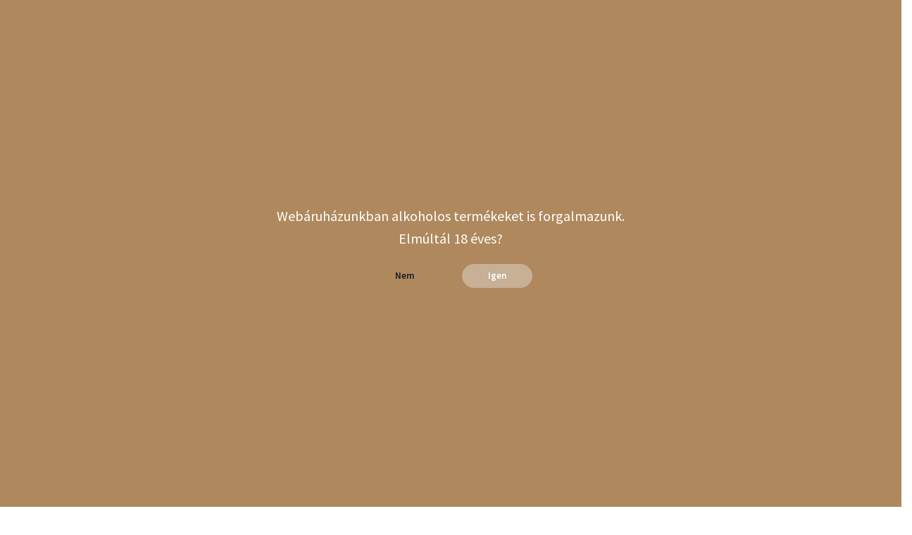

--- FILE ---
content_type: text/html; charset=UTF-8
request_url: https://www.felsopolc.hu/segitseg-35
body_size: 16306
content:
<!DOCTYPE html>
<html lang="hu" dir="ltr">
<head>
    <title>Segítség</title>
    <meta charset="utf-8">
    <meta name="description" content="Segítség - Ajándékkosárba gyűjtött prémium magyar finomságok az ország legszebb vidékeiről, egyedileg készítve. Tökéletes és exkluzív ajándék a családnak, barátoknak minden alkalomra.">
    <meta name="robots" content="index, follow">
    <meta property="og:title" content="Segítség" />
    <meta property="og:type" content="article" />
    <meta property="og:url" content="https://www.felsopolc.hu/segitseg-35" />
    <meta property="og:description" content="Lorem ipsum dolor sit amet, consectetur adipiscing elit. Pellentesque vitae lacus neque. Nullam pretium mollis lectus, vel dictum ante congue in. In at elementum ex. Suspendisse in sem vel leo sollicitudin suscipit id eget erat. Duis in odio pulvinar," />
    <link href="https://felsopolc.cdn.shoprenter.hu/custom/felsopolc/image/data/Design/favicon.png?lastmod=1603970430.1665565077" rel="icon" />
    <link href="https://felsopolc.cdn.shoprenter.hu/custom/felsopolc/image/data/Design/favicon.png?lastmod=1603970430.1665565077" rel="apple-touch-icon" />
    <base href="https://www.felsopolc.hu:443" />
    <meta name="google-site-verification" content="xwU66gtdO0nYTWE6-Rer9zHKdarWlbAysrL4G9kAOGA" />

    <meta name="viewport" content="width=device-width, initial-scale=1, maximum-scale=1, user-scalable=0">
            <link href="https://www.felsopolc.hu/segitseg-35" rel="canonical">
    
            
                    
                <link rel="preconnect" href="https://fonts.googleapis.com">
    <link rel="preconnect" href="https://fonts.gstatic.com" crossorigin>
    <link href="https://fonts.googleapis.com/css2?family=Source+Sans+Pro:ital,wght@0,200;0,300;0,400;0,600;0,700;0,900;1,200;1,300;1,400;1,600;1,700;1,900&display=swap" rel="stylesheet">
            <link rel="stylesheet" href="https://felsopolc.cdn.shoprenter.hu/web/compiled/css/fancybox2.css?v=1768402760" media="screen">
            <link rel="stylesheet" href="https://felsopolc.cdn.shoprenter.hu/catalog/view/javascript/auroraoverlay/overlay.css?v=1707992185" media="screen">
            <link rel="stylesheet" href="https://felsopolc.cdn.shoprenter.hu/catalog/view/javascript/auroraoverlay/ageprotector.css?v=1549375252" media="screen">
            <link rel="stylesheet" href="https://felsopolc.cdn.shoprenter.hu/custom/felsopolc/catalog/view/theme/helsinki_global/style/1745914109.1588109655.1606117942.1606114909.css?v=null.1665565077" media="screen">
            <link rel="stylesheet" href="https://felsopolc.cdn.shoprenter.hu/custom/felsopolc/catalog/view/theme/helsinki_global/stylesheet/stylesheet.css?v=1606114909" media="screen">
        <script>
        window.nonProductQuality = 100;
    </script>
    <script src="//ajax.googleapis.com/ajax/libs/jquery/1.10.2/jquery.min.js"></script>
    <script>window.jQuery || document.write('<script src="https://felsopolc.cdn.shoprenter.hu/catalog/view/javascript/jquery/jquery-1.10.2.min.js?v=1484139539"><\/script>');</script>
    <script type="text/javascript" src="//cdn.jsdelivr.net/npm/slick-carousel@1.8.1/slick/slick.min.js"></script>

                
        
    

    <!--Header JavaScript codes--><script src="https://felsopolc.cdn.shoprenter.hu/web/compiled/js/base.js?v=1768402759"></script><script src="https://felsopolc.cdn.shoprenter.hu/web/compiled/js/countdown.js?v=1768402759"></script><script src="https://felsopolc.cdn.shoprenter.hu/catalog/view/javascript/auroraoverlay/overlay.min.js?v=1755178250"></script><script src="https://felsopolc.cdn.shoprenter.hu/web/compiled/js/fancybox2.js?v=1768402759"></script><script src="https://felsopolc.cdn.shoprenter.hu/web/compiled/js/before_starter2_head.js?v=1768402759"></script><script src="https://felsopolc.cdn.shoprenter.hu/web/compiled/js/before_starter2_productpage.js?v=1768402759"></script><script src="https://felsopolc.cdn.shoprenter.hu/web/compiled/js/nanobar.js?v=1768402759"></script><!--Header jQuery onLoad scripts--><script>window.countdownFormat='%D:%H:%M:%S';var BASEURL='https://www.felsopolc.hu';Currency={"symbol_left":"","symbol_right":" Ft","decimal_place":0,"decimal_point":",","thousand_point":".","currency":"HUF","value":1};var auroraOverlayControlId='c7a9383ee8e10fe77d1ef12f4e9096e2';$(document).ready(function(){$('.fancybox').fancybox({maxWidth:820,maxHeight:650,afterLoad:function(){wrapCSS=$(this.element).data('fancybox-wrapcss');if(wrapCSS){$('.fancybox-wrap').addClass(wrapCSS);}},helpers:{thumbs:{width:50,height:50}}});$('.fancybox-inline').fancybox({maxWidth:820,maxHeight:650,type:'inline'});});$(window).load(function(){});</script><script src="https://felsopolc.cdn.shoprenter.hu/web/compiled/js/vue/manifest.bundle.js?v=1768402756"></script><script>var ShopRenter=ShopRenter||{};ShopRenter.onCartUpdate=function(callable){document.addEventListener('cartChanged',callable)};ShopRenter.onItemAdd=function(callable){document.addEventListener('AddToCart',callable)};ShopRenter.onItemDelete=function(callable){document.addEventListener('deleteCart',callable)};ShopRenter.onSearchResultViewed=function(callable){document.addEventListener('AuroraSearchResultViewed',callable)};ShopRenter.onSubscribedForNewsletter=function(callable){document.addEventListener('AuroraSubscribedForNewsletter',callable)};ShopRenter.onCheckoutInitiated=function(callable){document.addEventListener('AuroraCheckoutInitiated',callable)};ShopRenter.onCheckoutShippingInfoAdded=function(callable){document.addEventListener('AuroraCheckoutShippingInfoAdded',callable)};ShopRenter.onCheckoutPaymentInfoAdded=function(callable){document.addEventListener('AuroraCheckoutPaymentInfoAdded',callable)};ShopRenter.onCheckoutOrderConfirmed=function(callable){document.addEventListener('AuroraCheckoutOrderConfirmed',callable)};ShopRenter.onCheckoutOrderPaid=function(callable){document.addEventListener('AuroraOrderPaid',callable)};ShopRenter.onCheckoutOrderPaidUnsuccessful=function(callable){document.addEventListener('AuroraOrderPaidUnsuccessful',callable)};ShopRenter.onProductPageViewed=function(callable){document.addEventListener('AuroraProductPageViewed',callable)};ShopRenter.onMarketingConsentChanged=function(callable){document.addEventListener('AuroraMarketingConsentChanged',callable)};ShopRenter.onCustomerRegistered=function(callable){document.addEventListener('AuroraCustomerRegistered',callable)};ShopRenter.onCustomerLoggedIn=function(callable){document.addEventListener('AuroraCustomerLoggedIn',callable)};ShopRenter.onCustomerUpdated=function(callable){document.addEventListener('AuroraCustomerUpdated',callable)};ShopRenter.onCartPageViewed=function(callable){document.addEventListener('AuroraCartPageViewed',callable)};ShopRenter.customer={"userId":0,"userClientIP":"52.15.78.128","userGroupId":8,"customerGroupTaxMode":"gross","customerGroupPriceMode":"only_gross","email":"","phoneNumber":"","name":{"firstName":"","lastName":""}};ShopRenter.theme={"name":"helsinki_global","family":"helsinki","parent":""};ShopRenter.shop={"name":"felsopolc","locale":"hu","currency":{"code":"HUF","rate":1},"domain":"felsopolc.myshoprenter.hu"};ShopRenter.page={"route":"information\/information","queryString":"segitseg-35"};ShopRenter.formSubmit=function(form,callback){callback();};let loadedAsyncScriptCount=0;function asyncScriptLoaded(position){loadedAsyncScriptCount++;if(position==='body'){if(document.querySelectorAll('.async-script-tag').length===loadedAsyncScriptCount){if(/complete|interactive|loaded/.test(document.readyState)){document.dispatchEvent(new CustomEvent('asyncScriptsLoaded',{}));}else{document.addEventListener('DOMContentLoaded',()=>{document.dispatchEvent(new CustomEvent('asyncScriptsLoaded',{}));});}}}}</script><script type="text/javascript"src="https://felsopolc.cdn.shoprenter.hu/web/compiled/js/vue/customerEventDispatcher.bundle.js?v=1768402756"></script>                
            
            <script>window.dataLayer=window.dataLayer||[];function gtag(){dataLayer.push(arguments)};var ShopRenter=ShopRenter||{};ShopRenter.config=ShopRenter.config||{};ShopRenter.config.googleConsentModeDefaultValue="denied";</script>                        <script type="text/javascript" src="https://felsopolc.cdn.shoprenter.hu/web/compiled/js/vue/googleConsentMode.bundle.js?v=1768402756"></script>

            <!-- Facebook Pixel Code -->
<script>
!function(f,b,e,v,n,t,s)
{if(f.fbq)return;n=f.fbq=function(){n.callMethod?
n.callMethod.apply(n,arguments):n.queue.push(arguments)};
if(!f._fbq)f._fbq=n;n.push=n;n.loaded=!0;n.version='2.0';
n.queue=[];t=b.createElement(e);t.async=!0;
t.src=v;s=b.getElementsByTagName(e)[0];
s.parentNode.insertBefore(t,s)}(window, document,'script',
'https://connect.facebook.net/en_US/fbevents.js');
fbq('consent', 'revoke');
fbq('init', '1106881263075760');
fbq('track', 'PageView');
document.addEventListener('AuroraAddedToCart', function(auroraEvent) {
    var fbpId = [];
    var fbpValue = 0;
    var fbpCurrency = '';

    auroraEvent.detail.products.forEach(function(item) {
        fbpValue += parseFloat(item.grossUnitPrice) * item.quantity;
        fbpId.push(item.id);
        fbpCurrency = item.currency;
    });


    fbq('track', 'AddToCart', {
        content_ids: fbpId,
        content_type: 'product',
        value: fbpValue,
        currency: fbpCurrency
    }, {
        eventID: auroraEvent.detail.event.id
    });
})
window.addEventListener('AuroraMarketingCookie.Changed', function(event) {
            let consentStatus = event.detail.isAccepted ? 'grant' : 'revoke';
            if (typeof fbq === 'function') {
                fbq('consent', consentStatus);
            }
        });
</script>
<noscript><img height="1" width="1" style="display:none"
src="https://www.facebook.com/tr?id=1106881263075760&ev=PageView&noscript=1"
/></noscript>
<!-- End Facebook Pixel Code -->
            <!-- Google Tag Manager -->
<script>(function(w,d,s,l,i){w[l]=w[l]||[];w[l].push({'gtm.start':
new Date().getTime(),event:'gtm.js'});var f=d.getElementsByTagName(s)[0],
j=d.createElement(s),dl=l!='dataLayer'?'&l='+l:'';j.async=true;j.src=
'https://www.googletagmanager.com/gtm.js?id='+i+dl;f.parentNode.insertBefore(j,f);
})(window,document,'script','dataLayer','GTM-KBXQ839');</script>
<!-- End Google Tag Manager -->
            <!-- Global site tag (gtag.js) - Google Ads: 493644587 -->
<script async src="https://www.googletagmanager.com/gtag/js?id=AW-493644587"></script>
<script>
  window.dataLayer = window.dataLayer || [];
  function gtag(){dataLayer.push(arguments);}
  gtag('js', new Date());

  gtag('config', 'AW-493644587');
</script>
            
                <!--Global site tag(gtag.js)--><script async src="https://www.googletagmanager.com/gtag/js?id=G-VJZ1TQVF4X"></script><script>window.dataLayer=window.dataLayer||[];function gtag(){dataLayer.push(arguments);}
gtag('js',new Date());gtag('config','G-VJZ1TQVF4X');</script>                                <script type="text/javascript" src="https://felsopolc.cdn.shoprenter.hu/web/compiled/js/vue/GA4EventSender.bundle.js?v=1768402756"></script>

    
    
</head>
<body id="body" class="page-body informationid_35 information-page-body helsinki_global-body desktop-device-body header--style-1" role="document">
<script>var bodyComputedStyle=window.getComputedStyle(document.body);ShopRenter.theme.breakpoints={'xs':parseInt(bodyComputedStyle.getPropertyValue('--breakpoint-xs')),'sm':parseInt(bodyComputedStyle.getPropertyValue('--breakpoint-sm')),'md':parseInt(bodyComputedStyle.getPropertyValue('--breakpoint-md')),'lg':parseInt(bodyComputedStyle.getPropertyValue('--breakpoint-lg')),'xl':parseInt(bodyComputedStyle.getPropertyValue('--breakpoint-xl'))}</script><!--Google Tag Manager(noscript)--><noscript><iframe src="https://www.googletagmanager.com/ns.html?id=GTM-KBXQ839"
height="0"width="0"style="display:none;visibility:hidden"></iframe></noscript><!--End Google Tag Manager(noscript)-->
                    

<!-- cached --><div class="Fixed nanobar bg-dark js-nanobar-first-login">
    <div class="container nanobar-container">
        <div class="row flex-column flex-sm-row">
            <div class="col-12 col-sm-6 col-lg-8 nanobar-text-cookies align-self-center text-sm-left">
                Weboldalunk használatával jóváhagyja a cookie-k használatát a Cookie-kkal kapcsolatos irányelv értelmében.
            </div>
            <div class="col-12 col-sm-6 col-lg-4 nanobar-buttons m-sm-0 text-center text-sm-right">
                <a href="" class="btn btn-link nanobar-settings-button js-nanobar-settings-button">
                    Beállítások módosítása
                </a>
                <a href="" class="btn btn-primary nanobar-btn js-nanobar-close-cookies" data-button-save-text="Beállítások mentése">
                    Elfogadom
                </a>
            </div>
        </div>
        <div class="nanobar-cookies js-nanobar-cookies flex-column flex-sm-row text-left pt-3 mt-3" style="display: none;">
            <div class="form-check pt-2 pb-2 pr-2 mb-0">
                <input class="form-check-input" type="checkbox" name="required_cookies" disabled checked />
                <label class="form-check-label">
                    Szükséges cookie-k
                    <div class="cookies-help-text text-muted">
                        Ezek a cookie-k segítenek abban, hogy a webáruház használható és működőképes legyen.
                    </div>
                </label>
            </div>
            <div class="form-check pt-2 pb-2 pr-2 mb-0">
                <input class="form-check-input js-nanobar-marketing-cookies" type="checkbox" name="marketing_cookies"
                        checked/>
                <label class="form-check-label">
                    Marketing cookie-k
                    <div class="cookies-help-text text-muted">
                        Ezeket a cookie-k segítenek abban, hogy az Ön érdeklődési körének megfelelő reklámokat és termékeket jelenítsük meg a webáruházban.
                    </div>
                </label>
            </div>
        </div>
    </div>
</div>

<script>
    (function ($) {
        $(document).ready(function () {
            new AuroraNanobar.FirstLogNanobarCheckbox(jQuery('.js-nanobar-first-login'), 'bottom');
        });
    })(jQuery);
</script>
<!-- /cached -->
<!-- cached --><div class="Fixed nanobar bg-dark js-nanobar-free-shipping">
    <div class="container nanobar-container">
        <button type="button" class="close js-nanobar-close" aria-label="Close">
            <span aria-hidden="true">&times;</span>
        </button>
        <div class="nanobar-text px-3"></div>
    </div>
</div>

<script>$(document).ready(function(){document.nanobarInstance=new AuroraNanobar.FreeShippingNanobar($('.js-nanobar-free-shipping'),'bottom','0','','1');});</script><!-- /cached -->
                <!-- page-wrap -->

                <div class="page-wrap">
                                                
    <header class="sticky-header d-none d-lg-block">
                    <div class="header-top-line">
                <div class="container">
                    <div class="header-top d-flex">
                        <div class="header-top-left d-flex">
                            <!-- cached -->
    <ul class="nav headermenu-list">
                    <li class="nav-item">
                <a class="nav-link" href="https://www.felsopolc.hu/rolunk"
                    target="_self"
                                        title="Rólunk"
                >
                    Rólunk
                </a>
                            </li>
                    <li class="nav-item">
                <a class="nav-link" href="https://www.felsopolc.hu/partnereink"
                    target="_self"
                                        title="Partnereink"
                >
                    Partnereink
                </a>
                            </li>
                    <li class="nav-item">
                <a class="nav-link" href="https://www.felsopolc.hu/gyakran-ismetelt-kerdesek"
                    target="_self"
                                        title="GY. I. K."
                >
                    GY. I. K.
                </a>
                            </li>
            </ul>
    <!-- /cached -->
                        </div>
                        <div class="header-top-right d-flex align-items-center ml-auto">
                            
                            
                        </div>
                    </div>
                </div>
            </div>
            <div class="header-bottom-line">
                <div class="container">
                    <div class="header-bottom">
                        <nav class="navbar navbar-expand-lg justify-content-between">
                            <!-- cached -->
    <a class="navbar-brand" href="/"><img style="border: 0; max-width: 220px;" src="https://felsopolc.cdn.shoprenter.hu/custom/felsopolc/image/cache/w220h100m00/Design/oldalra-.png?v=1604661324" title="Felsőpolc" alt="Felsőpolc" /></a>
<!-- /cached -->
                                                            
<div class="dropdown search-module d-flex">
    <div class="input-group">
        <div class="input-group-prepend">
            <button class="btn btn-link" onclick="moduleSearch();">
                <svg width="18" height="18" viewBox="0 0 18 18" fill="none" xmlns="https://www.w3.org/2000/svg">
    <path d="M7.38281 0C11.4537 0 14.7656 3.31193 14.7656 7.38281C14.7656 9.17381 14.1246 10.8179 13.0599 12.0977L17.7924 16.798C18.0679 17.0717 18.0694 17.5168 17.7958 17.7924C17.6583 17.9307 17.4776 18 17.2969 18C17.1177 18 16.9386 17.9319 16.8014 17.7957L12.0625 13.089C10.7878 14.1363 9.15739 14.7656 7.38281 14.7656C6.11627 14.7656 4.86647 14.4393 3.76861 13.8218C3.43012 13.6315 3.31007 13.2028 3.50044 12.8643C3.69077 12.5259 4.11947 12.4057 4.45795 12.5961C5.34579 13.0955 6.3572 13.3594 7.38281 13.3594C10.6783 13.3594 13.3594 10.6783 13.3594 7.38281C13.3594 4.08733 10.6783 1.40625 7.38281 1.40625C4.08733 1.40625 1.40625 4.08733 1.40625 7.38281C1.40625 8.42101 1.67636 9.44328 2.18732 10.3391C2.37973 10.6765 2.26223 11.1059 1.92494 11.2983C1.58762 11.4906 1.15822 11.3732 0.965811 11.0359C0.333982 9.92812 0 8.66492 0 7.38281C0 3.31193 3.31193 0 7.38281 0Z" fill="currentColor"/>
</svg>

            </button>
        </div>
        <input class="form-control disableAutocomplete" type="text" placeholder="keresés..." value=""
               id="filter_keyword" 
               onclick="this.value=(this.value==this.defaultValue)?'':this.value;"/>
    </div>

    <input type="hidden" id="filter_description" value="0"/>
    <input type="hidden" id="search_shopname" value="felsopolc"/>
    <div id="results" class="dropdown-menu search-results"></div>
</div>



                                                        <!-- cached -->
    <div class="header-login">
        <ul class="nav login-list">
                            <li class="nav-item">
                    <a class="nav-link" href="index.php?route=account/login" title="Belépés">
                        <svg class="icon-user" width="22" height="22" viewBox="0 0 22 22" fill="none" xmlns="https://www.w3.org/2000/svg">
    <path d="M21.9446 18.8513C21.8479 18.3867 21.3929 18.0885 20.9281 18.1852C20.4634 18.2819 20.1652 18.737 20.2619 19.2017C20.3176 19.4693 20.2513 19.7436 20.0799 19.9544C19.9806 20.0765 19.7593 20.2812 19.3924 20.2812H2.60825C2.24138 20.2812 2.02005 20.0765 1.92079 19.9544C1.74939 19.7437 1.68305 19.4693 1.73878 19.2017C2.63064 14.9179 6.4091 11.7886 10.7725 11.6831C10.8481 11.686 10.924 11.6875 11.0003 11.6875C11.0769 11.6875 11.1531 11.686 11.229 11.6831C14.3027 11.7568 17.1436 13.3136 18.864 15.8794C19.1283 16.2736 19.6621 16.3789 20.0564 16.1146C20.4506 15.8503 20.5559 15.3165 20.2916 14.9223C18.8815 12.8192 16.8339 11.29 14.4992 10.5215C15.9219 9.45467 16.8441 7.75487 16.8441 5.84375C16.8441 2.62152 14.2226 0 11.0003 0C7.77808 0 5.1566 2.62152 5.1566 5.84375C5.1566 7.75603 6.07991 9.45673 7.50411 10.5235C6.19924 10.9531 4.97484 11.6216 3.9032 12.503C1.93815 14.1194 0.571877 16.3739 0.0561231 18.8513C-0.105525 19.6277 0.0881348 20.425 0.587346 21.0388C1.08411 21.6497 1.82072 22 2.60825 22H19.3924C20.18 22 20.9166 21.6497 21.4133 21.0388C21.9126 20.425 22.1062 19.6277 21.9446 18.8513ZM6.87535 5.84375C6.87535 3.5692 8.7258 1.71875 11.0003 1.71875C13.2749 1.71875 15.1253 3.5692 15.1253 5.84375C15.1253 8.04826 13.387 9.85441 11.2091 9.96351C11.1397 9.96222 11.07 9.96157 11.0003 9.96157C10.931 9.96157 10.8616 9.96226 10.7924 9.96355C8.61408 9.85488 6.87535 8.04856 6.87535 5.84375Z" fill="currentColor"/>
</svg>

                        Belépés
                    </a>
                </li>
                    </ul>
    </div>
<!-- /cached -->
                            <hx:include src="/_fragment?_path=_format%3Dhtml%26_locale%3Den%26_controller%3Dmodule%252Fwishlist&amp;_hash=hTbrtIktqFxgeAbhMN%2BvdWDbcfDbrLMi55IyvILcjZw%3D"></hx:include>
                            <div id="js-cart">
                                <hx:include src="/_fragment?_path=_format%3Dhtml%26_locale%3Den%26_controller%3Dmodule%252Fcart&amp;_hash=%2F71bXkw0NevnrqggxJCxF1f%2BXoEnsafxemIwoEBzbGg%3D"></hx:include>
                            </div>
                        </nav>
                    </div>
                </div>
            </div>
            <div class="header-category">
                <div class="container">
                    <nav class="navbar header-category-navbar">
                        


                    
            <div id="module_category_wrapper" class="module-category-wrapper">
    
    <div id="category" class="module content-module header-position category-module" >
                <div class="module-body">
                        <div id="category-nav">
            


<ul class="nav category category-menu sf-menu sf-horizontal builded">
    <li id="cat_157" class="nav-item item category-list module-list parent even dropDownParent align-0">
    <a href="https://www.felsopolc.hu/ajandekok" class="nav-link">
        Ajándékok
    </a>
    <div class="children js-subtree-dropdown subtree-dropdown">
        <div style="width: 200px; height: 150px" class="subtree-dropdown-inner p-3">
            <div class="container2 cintimenu">
	<div class="row custom-dropdown-menu">
		<div class="col">
			<h3><a href="https://www.felsopolc.hu/noknek"><span style="color:#AF875D;"><span style="font-size: 16px;">NŐK</span></span><span style="color:#AF875D;"><span style="font-size: 16px;">NEK</span></span></a></h3>

			<h4><a href="https://www.felsopolc.hu/ferfiaknak"><font color="#af875d"><span style="font-size: 16px;">FÉRFIAKNAK</span></font></a></h4>
		</div>

		<div class="col">
			<h4><a href="https://www.felsopolc.hu/gyermekeknek"><span style="color: rgb(175, 135, 93);"><span style="font-size: 16px;">GYERMEKEKNEK</span></span></a></h4>
		</div>

		<div class="col">
			<h4><a href="https://www.felsopolc.hu/szerelmeseknek"><span style="color: rgb(175, 135, 93);"><span style="font-size: 16px;">SZERELMESEKNEK</span></span></a></h4>
		</div>

		<div class="col">
			<h4><a href="https://www.felsopolc.hu/borkedveloknek"><span style="color: rgb(175, 135, 93);"><span style="font-size: 16px;">BORKEDVELŐKNEK</span></span></a></h4>
		</div>

		<div class="col">
			<h4><a href="https://www.felsopolc.hu/baratoknak-kollegaknak"><span style="color: rgb(175, 135, 93);"><span style="font-size: 16px;">BARÁTOK&KOLLÉGÁK</span></span></a></h4>
		</div>

		<div class="col">
			<h4><a href="https://www.felsopolc.hu/gurmeknak"><font color="#af875d"><span style="font-size: 16px;">GURMÉKNAK</span></font></a></h4>
		</div>

		<div class="col">
			<h4><a href="https://www.felsopolc.hu/mentesen"><span style="color: rgb(175, 135, 93);"><span style="font-size: 16px;">MENTESEN</span></span></a></h4>
		</div>

		<div class="col">
			<h4><a href="https://www.felsopolc.hu/piknikkosarak"><span style="color: rgb(175, 135, 93);"><span style="font-size: 16px;">PIKNIKKOSARAK</span></span></a></h4>
		</div>
	</div>
</div>
<style type="text/css">.cintimenu a:hover > span > span 
  {
    color: #AF875D;
  }
</style>

        </div>
    </div>
</li><li id="cat_241" class="nav-item item category-list module-list odd">
    <a href="https://www.felsopolc.hu/borok" class="nav-link">
        Borok
    </a>
    </li><li id="cat_159" class="nav-item item category-list module-list parent even dropDownParent align-0">
    <a href="https://www.felsopolc.hu/cegeknek" class="nav-link">
        Cégeknek
    </a>
    <div class="children js-subtree-dropdown subtree-dropdown">
        <div style="width: 200px; height: 150px" class="subtree-dropdown-inner p-3">
            <div class="container2 cintimenu">
	<div class="row custom-dropdown-menu">
		<div class="col">
			<h3><a href="https://www.felsopolc.hu/cegeknek/ajandekok-5000ftig"><span style="color:#AF875D;"><span style="font-size: 16px;">AJÁNDÉKOK 5.000 FT-IG</span></span></a></h3>

			<h3><a href="https://www.felsopolc.hu/cegeknek/ajandekok-5000-es-15000-ft-kozott"><span style="color:#AF875D;"><span style="font-size: 16px;">AJÁNDÉKOK 5.000-15.000 FT KÖZÖTT</span></span></a></h3>

			<h3><a href="https://www.felsopolc.hu/cegeknek/ceges-ajandekdobozok"><span style="color:#AF875D;"><span style="font-size: 16px;">AJÁNDÉKDOBOZOK</span></span></a></h3>

			<h3><a href="https://www.felsopolc.hu/cegeknek/ceges-aprosagok"><span style="color: rgb(175, 135, 93);"><span style="font-size: 16px;">CÉGES</span></span></a><span style="color: rgb(175, 135, 93);"><span style="font-size: 16px;"><a href="https://felsopolc.shoprenter.hu/cegeknek/karacsonyi-aprosagok"> </a></span></span><a href="https://www.felsopolc.hu/cegeknek/ceges-aprosagok"><span style="color: rgb(175, 135, 93);"><span style="font-size: 16px;">APRÓSÁGOK</span></span></a></h3>

			<h3><a href="https://www.felsopolc.hu/cegeknek/exkluziv-kosarak"><span style="color: rgb(175, 135, 93);"><span style="font-size: 16px;">EXKLUZÍV KOSARAK</span></span></a></h3>

			<h3><a href="https://www.felsopolc.hu/cegeknek/rendezvenyre-bekeszitesnek"><span style="color: rgb(175, 135, 93);"><span style="font-size: 16px;">RENDEZVÉNYEKRE, BEKÉSZÍTÉSNEK</span></span></a></h3>
		</div>
	</div>
</div>
<style type="text/css">.cintimenu a:hover > span > span 
  {
    color: #AF875D;
  }
</style>

        </div>
    </div>
</li><li id="cat_158" class="nav-item item category-list module-list odd">
    <a href="https://www.felsopolc.hu/konyakmeggy-formaciok" class="nav-link">
        Konyakmeggy formációk
    </a>
    </li><li id="cat_228" class="nav-item item category-list module-list parent even dropDownParent align-0">
    <a href="https://www.felsopolc.hu/unnepek" class="nav-link">
        Ünnepek
    </a>
    <div class="children js-subtree-dropdown subtree-dropdown">
        <div style="width: 200px; height: 150px" class="subtree-dropdown-inner p-3">
            <div class="container2 cintimenu">
	<div class="row custom-dropdown-menu">
		<div class="col">
			<h3><a href="https://www.felsopolc.hu/anyaknapja"><span style="color:#AF875D;"><span style="font-size: 16px;"></span></span></a></h3>

			<h3><a href="https://www.felsopolc.hu/anyaknapja"><span style="color:#AF875D;"><span style="font-size: 16px;">ANYÁK NAPJA</span></span></a></h3>

			<h3><a href="https://www.felsopolc.hu/gyermeknap"><font color="#af875d"><span style="font-size: 16px;">GYERMEKNAP</span></font></a></h3>

			<h3><a href="https://www.felsopolc.hu/pedagogusnap"><font color="#af875d"><span style="font-size: 16px;">PEDAGÓGUSNAP</span></font></a></h3>

			<h3><a href="https://www.felsopolc.hu/ballagas"><font color="#af875d"><span style="font-size: 16px;">BALLAGÁS</span></font></a></h3>

			<h3><a href="https://www.felsopolc.hu/apaknapja"><span style="color:#AF875D;"><span style="font-size: 16px;">APÁK NAPJA</span></span></a></h3>

			<h3><a href="https://www.felsopolc.hu/mikulas"><span style="color:#AF875D;"><span style="font-size: 16px;">MIKULÁS</span></span></a></h3>

			<h3><a href="https://www.felsopolc.hu/karacsony"><span style="color:#AF875D;"><span style="font-size: 16px;">KARÁCSONY</span></span></a></h3>

			<h3><a href="https://www.felsopolc.hu/szilveszter"><font color="#af875d"><span style="font-size: 16px;">SZILVESZTER</span></font></a></h3>

			<h3><a href="https://www.felsopolc.hu/valentinnap"><font color="#af875d"><span style="font-size: 16px;">VALENTIN-NAP</span></font></a></h3>

			<h3><a href="https://www.felsopolc.hu/nonap"><font color="#af875d"><span style="font-size: 16px;">NŐNAP</span></font></a></h3>

			<p><a href="https://felsopolc.hu/tavaszi-ajandekok/husveti-ajandekok"><span style="color: rgb(175, 135, 93);"><span style="font-size: 16px;">HÚSVÉT</span></span></a>
			</p>
        </div>
    </div>
</li><li id="cat_219" class="nav-item item category-list module-list odd">
    <a href="https://www.felsopolc.hu/szezonalis-ajanlat" class="nav-link">
        Szezonális ajánlat
    </a>
    </li>
</ul>

<script>$(function(){$("ul.category").superfish({animation:{opacity:'show'},popUpSelector:"ul.category,ul.children,.js-subtree-dropdown",delay:400,speed:'normal',hoverClass:'js-sf-hover'});});</script>        </div>
            </div>
                                </div>
    
            </div>
    
                    </nav>
                </div>
            </div>
            </header>

                            
            <main class="has-sticky">
                                        
    <div class="container main-container">
                <nav aria-label="breadcrumb">
        <ol class="breadcrumb" itemscope itemtype="https://schema.org/BreadcrumbList">
                            <li class="breadcrumb-item"  itemprop="itemListElement" itemscope itemtype="https://schema.org/ListItem">
                                            <a itemprop="item" href="https://www.felsopolc.hu">
                            <span itemprop="name">Kezdőlap</span>
                        </a>
                    
                    <meta itemprop="position" content="1" />
                </li>
                            <li class="breadcrumb-item active" aria-current="page" itemprop="itemListElement" itemscope itemtype="https://schema.org/ListItem">
                                            <span itemprop="name">Segítség</span>
                    
                    <meta itemprop="position" content="2" />
                </li>
                    </ol>
    </nav>


        <div class="row">
            <section class="col-lg-9 col-12 column-content two-column-content column-content-left">
                <div class="information-page">
                                            <div class="page-head">
                                <h1 class="page-head-title position-relative">
        Segítség
            </h1>
                        </div>
                    
                                            <div class="page-body">
                                <div class="information">
                <div class="information-date-created">
            
        </div>

        
        <div class="information-fulltext-box">
            <p>Lorem ipsum dolor sit amet, consectetur adipiscing elit. Pellentesque vitae lacus neque. Nullam pretium mollis lectus, vel dictum ante congue in. In at elementum ex. Suspendisse in sem vel leo sollicitudin suscipit id eget erat. Duis in odio pulvinar, fermentum felis at, dapibus magna. Suspendisse potenti. Vivamus eleifend aliquet nibh in vehicula. Quisque feugiat sagittis porttitor. Sed facilisis, odio ut molestie tempor, lacus erat sodales neque, sed tristique tellus turpis non augue. Nullam id purus non urna tincidunt rhoncus. In et nunc id nulla dignissim cursus. Class aptent taciti sociosqu ad litora torquent per conubia nostra, per inceptos himenaeos.
</p>
<p>Nunc eget metus condimentum, eleifend tortor aliquam, pulvinar velit. Suspendisse eu libero vel odio pellentesque malesuada. Praesent condimentum lorem sodales blandit imperdiet. Quisque id porttitor arcu. Maecenas fringilla eu dolor ut hendrerit. Aliquam in mauris scelerisque, venenatis turpis vitae, tempus eros. Nulla nulla leo, tincidunt sit amet purus sit amet, lacinia hendrerit quam. Mauris porttitor nisi id sapien accumsan, et pharetra dolor dictum. Suspendisse vehicula ante vitae tellus mollis tempor. Fusce vel nisi a dolor tincidunt finibus vel eu mi. Pellentesque viverra orci vel est mattis interdum.
</p>
<p>Aenean lobortis malesuada nisl, vitae vestibulum turpis pharetra a. Orci varius natoque penatibus et magnis dis parturient montes, nascetur ridiculus mus. Pellentesque vel sagittis metus. Vivamus varius ipsum ac facilisis vehicula. Vivamus placerat eleifend tortor vel luctus. Cras luctus erat mauris, eu aliquam arcu bibendum eget. Proin eget mi a sem laoreet auctor vel vitae tortor. Nulla facilisi. Mauris eros nisl, feugiat ac lacus eget, ornare tincidunt est. Nam vehicula, dolor sed eleifend pretium, sapien arcu sagittis leo, vel pharetra purus libero vel lacus. Cras molestie risus nunc, quis finibus lectus molestie vel. Sed lacinia dui posuere diam rhoncus, ac pellentesque dolor blandit. Nam tincidunt euismod sollicitudin.
</p>
<p>Duis tempor, turpis quis faucibus pellentesque, odio felis lobortis nibh, vitae euismod elit arcu non orci. Aenean cursus aliquam tellus, ac sagittis felis. Nam a eros sed leo finibus posuere. Donec justo ipsum, vestibulum et mauris id, cursus viverra metus. Vivamus venenatis sapien non est venenatis semper. Vivamus congue dolor vitae iaculis mollis. Phasellus et arcu in neque facilisis semper. Morbi ut metus tempus, cursus sapien sed, consequat justo. Vestibulum nec iaculis mi. Sed dapibus augue ut fringilla tincidunt. Integer sed urna libero. Phasellus id viverra sapien. Donec sed dui sed elit aliquam feugiat eleifend id eros. Maecenas sed vehicula lorem. In condimentum eget quam nec mollis.
</p>
<p>Ut vitae ornare est. Aliquam mollis eros nec lorem elementum, ut egestas arcu suscipit. Proin odio lectus, finibus vulputate facilisis sit amet, egestas sed ligula. Ut felis dolor, dapibus ut pellentesque ut, tincidunt quis nisi. Sed id varius nisl, ut mollis est. Nulla pellentesque, lectus et aliquam euismod, leo ligula iaculis enim, in vestibulum magna ipsum non dui. Suspendisse potenti. Duis tellus nisl, efficitur laoreet lacinia in, accumsan tempus mauris. Suspendisse rhoncus fermentum mauris a suscipit. Phasellus quis sem nec dui fermentum ornare. Vestibulum ante ipsum primis in faucibus orci luctus et ultrices posuere cubilia Curae; Vivamus vel lorem a lorem iaculis ullamcorper sed a orci. Curabitur et tincidunt lorem. Morbi nec nunc maximus, varius neque ut, volutpat quam.
</p>
        </div>
                <div id="socail_media" class="social-share-module noprint">
            
        </div>
        <div class="clearfix"></div>
        <div class="related">
                    </div>
        
            </div>
                        </div>
                                    </div>
            </section>
            <aside class="col-lg-3 col-12 column-right">    


        

</aside>
        </div>
    </div>
            </main>

                                        <section class="footer-top-position py-4">
            <div class="container">
                    

            </div>
        </section>
        <footer class="d-print-none">
        <div class="container">
            <section class="row footer-rows">
                                                    <div class="col-12 col-md-6 col-lg-3 footer-col-1-position">
                            
    <div id="section-contact_helsinki" class="section-wrapper ">
    
    <div class="module content-module section-module section-contact shoprenter-section">
            <div class="module-head section-module-head">
            <div class="module-head-title section-module-head-title">
                                    <div class="mb-2">
                    Elérhetőség
                    </div>
                                                    <!-- cached -->
    <a class="navbar-brand" href="/"><img style="border: 0; max-width: 220px;" src="https://felsopolc.cdn.shoprenter.hu/custom/felsopolc/image/cache/w220h100m00/Design/oldalra-.png?v=1604661324" title="Felsőpolc" alt="Felsőpolc" /></a>
<!-- /cached -->
                            </div>
        </div>
        <div class="module-body section-module-body">
        <div class="contact-wrapper-box">
                        <p class="footer-contact-line footer-contact-address">
                <i class="mr-3">
                    <svg width="22" height="22" viewBox="0 0 22 22" fill="none" xmlns="https://www.w3.org/2000/svg">
    <path d="M21.7502 9.90816L12.796 0.976115C12.7845 0.964618 12.7726 0.953461 12.7605 0.942646C11.7828 0.0726606 10.3053 0.0695521 9.32378 0.935449C9.31158 0.946223 9.29972 0.957336 9.28816 0.968748L0.252307 9.90557C-0.0836221 10.2379 -0.0841807 10.7771 0.251104 11.11C0.586432 11.4429 1.13055 11.4434 1.46643 11.1112L2.14843 10.4366V17.7898C2.14843 19.6682 3.69049 21.1963 5.58593 21.1963H8.67968C9.15431 21.1963 9.53905 20.8151 9.53905 20.3447V13.4039H12.5469V20.3447C12.5469 20.8151 12.9316 21.1963 13.4062 21.1963H16.4141C18.3095 21.1963 19.8515 19.6682 19.8515 17.7898C19.8515 17.3195 19.4668 16.9382 18.9922 16.9382C18.5175 16.9382 18.1328 17.3195 18.1328 17.7898C18.1328 18.729 17.3618 19.4931 16.4141 19.4931H14.2656V12.5523C14.2656 12.0819 13.8809 11.7006 13.4062 11.7006H8.67968C8.20505 11.7006 7.8203 12.0819 7.8203 12.5523V19.4931H5.58593C4.63821 19.4931 3.86718 18.729 3.86718 17.7898V8.7625C3.86718 8.75399 3.86705 8.74551 3.86679 8.73708L10.482 2.19438C10.804 1.92343 11.2762 1.92445 11.597 2.19672L18.1328 8.71639V13.5316C18.1328 14.002 18.5175 14.3833 18.9922 14.3833C19.4668 14.3833 19.8515 14.002 19.8515 13.5316V10.4309L20.531 11.1086C20.6989 11.2762 20.9197 11.36 21.1406 11.36C21.3596 11.36 21.5787 11.2775 21.7463 11.1125C22.083 10.781 22.0848 10.2418 21.7502 9.90816Z" fill="currentColor"/>
</svg>

                </i>
                1171 Budapest, Peregi u. 82.
            </p>
                                    <p class="footer-contact-line footer-contact-mail">
                <i class="mr-3">
                    <svg width="22" height="18" viewBox="0 0 22 18" fill="none" xmlns="https://www.w3.org/2000/svg">
    <path d="M21.1406 10.5029C21.6153 10.5029 22 10.1216 22 9.65123V4.07304C22 2.19467 20.4579 0.666504 18.5625 0.666504H3.4375C1.54206 0.666504 0 2.19467 0 4.07304V13.9094C0 15.7878 1.54206 17.3159 3.4375 17.3159H18.5625C20.4579 17.3159 22 15.7878 22 13.9094C22 13.439 21.6153 13.0578 21.1406 13.0578C20.666 13.0578 20.2812 13.439 20.2812 13.9094C20.2812 14.8486 19.5102 15.6127 18.5625 15.6127H3.4375C2.48978 15.6127 1.71875 14.8486 1.71875 13.9094V4.2535L9.18479 8.85423C9.74463 9.19919 10.3723 9.37168 11 9.37168C11.6277 9.37168 12.2554 9.19919 12.8152 8.85423L20.2812 4.2535V9.65123C20.2812 10.1216 20.666 10.5029 21.1406 10.5029ZM11.9076 7.40777C11.3478 7.75273 10.6522 7.75277 10.0924 7.40777L2.43586 2.68964C2.71807 2.4884 3.06406 2.36977 3.4375 2.36977H18.5625C18.9359 2.36977 19.2819 2.48844 19.5641 2.68969L11.9076 7.40777Z" fill="currentColor"/>
</svg>

                </i>
                <a href="mailto:info@felsopolc.hu">info@felsopolc.hu</a>
            </p>
                                        <p class="footer-contact-line footer-contact-phone">
                    <i class="mr-3">
                        <svg width="22" height="22" viewBox="0 0 22 22" fill="none" xmlns="https://www.w3.org/2000/svg">
    <path d="M21.9979 17.6663C21.9673 16.823 21.6128 16.036 20.9998 15.4503C19.7997 14.3034 18.7941 13.6414 17.8353 13.3668C16.5142 12.9884 15.2905 13.3325 14.1984 14.3894C14.1967 14.391 14.1951 14.3926 14.1935 14.3943L13.0316 15.5371C12.3054 15.1314 10.8935 14.2408 9.368 12.729L9.2549 12.6171C7.72916 11.1051 6.83047 9.70561 6.42153 8.98683L7.57482 7.83537C7.57645 7.83375 7.57808 7.83213 7.57971 7.83047C8.64625 6.7483 8.99344 5.53565 8.61166 4.2263C8.33455 3.27617 7.66651 2.27967 6.50919 1.09032C5.91819 0.482975 5.12408 0.131675 4.27308 0.101271C3.42157 0.0708253 2.60447 0.364555 1.97076 0.928253L1.9461 0.950226C1.93467 0.960403 1.9235 0.970921 1.91258 0.981694C0.651057 2.23185 -0.0102357 3.98201 0.000119779 6.04302C0.01778 9.54418 1.9595 13.5481 5.19416 16.7535C5.80411 17.358 6.49733 17.9562 7.25453 18.5315C7.63115 18.8177 8.17058 18.7472 8.45938 18.3739C8.74821 18.0006 8.67697 17.4661 8.3003 17.1799C7.6027 16.6498 6.96655 16.1011 6.4095 15.5492C3.48778 12.6538 1.73426 9.09699 1.71884 6.03454C1.71089 4.44726 2.1927 3.12241 3.11236 2.20154L3.11894 2.19566C3.74358 1.64001 4.68928 1.67382 5.27202 2.27265C7.49691 4.55921 7.33582 5.6387 6.35269 6.63776L4.75966 8.22827C4.50984 8.47772 4.44027 8.85363 4.58452 9.1747C4.62495 9.26472 5.60331 11.4071 8.03987 13.8217L8.15301 13.9337C10.5893 16.348 12.7512 17.3175 12.842 17.3576C13.1659 17.5006 13.5454 17.4317 13.797 17.1841L15.402 15.6054C16.4103 14.6311 17.4996 14.4715 19.8068 16.6763C20.4111 17.2538 20.4452 18.191 19.8846 18.8099L19.8785 18.8166C18.9569 19.7206 17.6342 20.1976 16.05 20.1976C16.0369 20.1976 16.0238 20.1976 16.0107 20.1976C14.7444 20.1913 13.278 19.8473 11.7702 19.2028C11.3345 19.0164 10.8287 19.2155 10.6407 19.6474C10.4527 20.0794 10.6536 20.5805 11.0895 20.7668C12.8324 21.5118 14.4852 21.8933 16.0022 21.9008C16.0183 21.9009 16.0343 21.9009 16.0504 21.9009C18.1092 21.9009 19.8577 21.2461 21.1095 20.0056C21.1204 19.9948 21.131 19.9838 21.1412 19.9724L21.1635 19.9478C21.7323 19.3199 22.0287 18.5096 21.9979 17.6663Z" fill="currentColor"/>
</svg>

                    </i>
                    <a href="tel:+36303334286">
                        +36303334286
                    </a>
                </p>
                        
            <div class="row no-gutters mb-3 mb-sm-0 mt-3 mt-sm-5 social-row">
                                    <div class="col-auto contact-col">
                        <a class="footer-contact-link" target="_blank" href="https://www.facebook.com/felsopolc">
                            <i>
                                <svg width="22" height="23" viewBox="0 0 22 23" fill="none" xmlns="https://www.w3.org/2000/svg">
    <path d="M21.1406 15.5561C21.6153 15.5561 22 15.1748 22 14.7045V3.97391C22 2.09555 20.4579 0.567383 18.5625 0.567383H3.4375C1.54206 0.567383 0 2.09555 0 3.97391V18.9627C0 20.841 1.54206 22.3692 3.4375 22.3692H18.5625C20.4579 22.3692 22 20.841 22 18.9627C22 18.4923 21.6153 18.111 21.1406 18.111C20.666 18.111 20.2812 18.4923 20.2812 18.9627C20.2812 19.9018 19.5102 20.6659 18.5625 20.6659H14.0508V13.2567H15.9844C16.459 13.2567 16.8438 12.8754 16.8438 12.4051C16.8438 11.9347 16.459 11.5534 15.9844 11.5534H14.0508V9.21146C14.0508 8.27228 14.8218 7.50819 15.7695 7.50819H16.1992C16.6739 7.50819 17.0586 7.12691 17.0586 6.65656C17.0586 6.1862 16.6739 5.80492 16.1992 5.80492H15.7695C13.8741 5.80492 12.332 7.3331 12.332 9.21146V11.5534H10.3984C9.9238 11.5534 9.53906 11.9347 9.53906 12.4051C9.53906 12.8754 9.9238 13.2567 10.3984 13.2567H12.332V20.6659H3.4375C2.48978 20.6659 1.71875 19.9018 1.71875 18.9627V3.97391C1.71875 3.03473 2.48978 2.27065 3.4375 2.27065H18.5625C19.5102 2.27065 20.2812 3.03473 20.2812 3.97391V14.7045C20.2812 15.1748 20.666 15.5561 21.1406 15.5561Z" fill="currentColor"/>
</svg>

                            </i>
                        </a>
                    </div>
                                                    <div class="col-auto contact-col">
                        <a class="footer-contact-link" target="_blank" href="https://www.instagram.com/felsopolc.hu/">
                            <i>
                                <svg width="22" height="23" viewBox="0 0 22 23" fill="none" xmlns="https://www.w3.org/2000/svg">
    <path d="M15.6094 0.567383H6.39066C2.86683 0.567383 0 3.40839 0 6.90047V16.0361C0 19.5282 2.86683 22.3692 6.39066 22.3692H15.6093C16.6261 22.3692 17.5984 22.1393 18.4994 21.6858C19.3579 21.2538 20.1201 20.6226 20.7034 19.8606C20.9902 19.4859 20.9163 18.9517 20.5382 18.6674C20.1602 18.3832 19.621 18.4564 19.3341 18.8312C18.4415 19.9972 17.0839 20.6659 15.6094 20.6659H6.39066C3.81455 20.6659 1.71875 18.589 1.71875 16.0361V6.90047C1.71875 4.34757 3.81455 2.27065 6.39066 2.27065H15.6093C18.1854 2.27065 20.2812 4.34757 20.2812 6.90047V15.1729C20.2812 15.6432 20.666 16.0245 21.1406 16.0245C21.6153 16.0245 22 15.6432 22 15.1729V6.90047C22 3.40839 19.1332 0.567383 15.6094 0.567383Z" fill="currentColor"/>
    <path d="M11 5.59202C7.73034 5.59202 5.07031 8.22808 5.07031 11.4683C5.07031 14.7085 7.73034 17.3446 11 17.3446C14.2697 17.3446 16.9297 14.7085 16.9297 11.4683C16.9297 8.22808 14.2697 5.59202 11 5.59202ZM11 15.6413C8.6781 15.6413 6.78906 13.7693 6.78906 11.4683C6.78906 9.1673 8.6781 7.29528 11 7.29528C13.3219 7.29528 15.2109 9.1673 15.2109 11.4683C15.2109 13.7693 13.3219 15.6413 11 15.6413Z" fill="currentColor"/>
    <path d="M17.0156 6.35849C17.4902 6.35849 17.875 5.9772 17.875 5.50685C17.875 5.03651 17.4902 4.65522 17.0156 4.65522C16.541 4.65522 16.1562 5.03651 16.1562 5.50685C16.1562 5.9772 16.541 6.35849 17.0156 6.35849Z" fill="currentColor"/>
</svg>

                            </i>
                        </a>
                    </div>
                                                                    <div class="col-auto contact-col">
                        <a class="footer-contact-link" target="_blank" href="#">
                            <i>
                                <svg width="21" height="23" viewBox="0 0 21 23" fill="none" xmlns="http://www.w3.org/2000/svg">
    <path fill-rule="evenodd" clip-rule="evenodd" d="M1.4983 0.568359C0.693238 0.568359 0.218193 1.47115 0.674112 2.13468L7.42536 11.9601C7.68241 12.3343 7.65526 12.8346 7.35923 13.1787L0.874449 20.7162C0.316691 21.3645 0.777295 22.3684 1.63251 22.3684H2.15587C2.44716 22.3684 2.72397 22.2414 2.91395 22.0206L8.41837 15.6222C8.84625 15.1248 9.62907 15.1673 10.0006 15.708L14.2792 21.9347C14.4658 22.2062 14.774 22.3684 15.1034 22.3684H19.9857C20.7908 22.3684 21.2658 21.4656 20.8099 20.8021L17.5876 16.1123L15.6507 17.4685L16.7804 19.0845C17.0626 19.4882 16.7738 20.0425 16.2813 20.0425C16.0824 20.0425 15.8961 19.9454 15.7821 19.7824L4.68823 3.91363C4.40601 3.50995 4.69482 2.95565 5.18737 2.95565C5.38623 2.95565 5.57257 3.05274 5.68651 3.21572L13.3588 14.1902L15.3223 12.8154L13.765 10.5489C13.5079 10.1748 13.5351 9.67448 13.8311 9.3304L19.9475 2.22052C20.5053 1.57221 20.0447 0.568359 19.1895 0.568359H18.6662C18.3749 0.568359 18.098 0.695373 17.9081 0.916195L12.7716 6.88687C12.3437 7.38424 11.5609 7.34176 11.1893 6.80101L7.2048 1.00205C7.01826 0.730568 6.71 0.568359 6.38061 0.568359H1.4983Z" fill="currentColor"/>
    <path d="M11.9483 12.1829C11.5682 11.64 11.7001 10.8918 12.243 10.5117C12.7859 10.1315 13.5341 10.2635 13.9143 10.8064L15.4116 12.9448C15.7917 13.4877 15.6598 14.2359 15.1169 14.6161C14.574 14.9962 13.8258 14.8643 13.4456 14.3214L11.9483 12.1829Z" fill="currentColor"/>
    <path d="M15.5796 17.3704C15.2043 16.8344 15.3345 16.0956 15.8705 15.7203C16.4099 15.3427 17.1536 15.4772 17.5265 16.0198L19.2576 18.5386C19.7324 19.2295 19.3489 20.181 18.5277 20.3496C18.0701 20.4435 17.6005 20.2566 17.3326 19.874L15.5796 17.3704Z" fill="currentColor"/>
</svg>

                            </i>
                        </a>
                    </div>
                                                                            </div>
        </div>
    </div>
</div>
    <style>
        .social-row {
            gap: 10px 0;
        }
    </style>

</div>
    

                    </div>
                                    <div class="col-12 col-md-6 col-lg-3 footer-col-2-position">
                            <!-- cached -->


                    
            <div id="module_information_wrapper" class="module-information-wrapper">
    
    <div id="information" class="module content-module footer-position information-module-list" >
                                    <div class="module-head">
                                <div class="module-head-title">Információk</div>
                    </div>
                            <div class="module-body">
                        <div id="information-menu">
            <div class="list-group-flush">
                                    <a class="list-group-item list-group-item-action" href="https://www.felsopolc.hu/index.php?route=information/contact" target="_self">Kapcsolat</a>
                                    <a class="list-group-item list-group-item-action" href="https://www.felsopolc.hu/rolunk" target="_self">Rólunk</a>
                                    <a class="list-group-item list-group-item-action" href="https://www.felsopolc.hu/partnereink" target="_self">Partnereink</a>
                                    <a class="list-group-item list-group-item-action" href="https://www.felsopolc.hu/rendeles-menete" target="_self">Rendelés menete</a>
                                    <a class="list-group-item list-group-item-action" href="https://www.felsopolc.hu/fizetes-szallitas" target="_self">Fizetés, szállítás</a>
                                    <a class="list-group-item list-group-item-action" href="https://www.felsopolc.hu/cib-banki-fizetesi-tajekoztato" target="_self">CIB Banki fizetési tájékoztató</a>
                                    <a class="list-group-item list-group-item-action" href="https://www.felsopolc.hu/cib-gyakran-feltett-kerdesek" target="_self">CIB Gyakran Feltett Kérdések</a>
                                    <a class="list-group-item list-group-item-action" href="https://www.felsopolc.hu/adatvedelem" target="_self">Adatvédelmi irányelvek, szabályzat</a>
                                    <a class="list-group-item list-group-item-action" href="https://www.felsopolc.hu/garancia" target="_self">Garancia</a>
                                    <a class="list-group-item list-group-item-action" href="https://www.felsopolc.hu/vasarlasi-feltetelek" target="_self">ÁSZF</a>
                                    <a class="list-group-item list-group-item-action" href="https://www.felsopolc.hu/megvasarolhato-termekek" target="_self">Megvásárolható termékek</a>
                            </div>
        </div>
            </div>
                                </div>
    
            </div>
    <!-- /cached -->

                    </div>
                                    <div class="col-12 col-md-6 col-lg-3 footer-col-3-position">
                        
                    </div>
                                    <div class="col-12 col-md-6 col-lg-3 footer-col-4-position">
                            <!-- cached -->


                    
            <div id="module_customcontent13_wrapper" class="module-customcontent13-wrapper">
    
    <div id="customcontent13" class="module content-module footer-position customcontent hide-top" >
                                    <div class="module-body">
                        <p><span style="font-size:16px;">KÖVESS MINKET FACEBOOKON IS!</span>
</p>
<p><iframe allow="encrypted-media" allowtransparency="true" frameborder="0" height="130" scrolling="no" src="https://www.facebook.com/plugins/page.php?href=https%3A%2F%2Fwww.facebook.com%2Ffelsopolc&tabs&width=340&height=130&small_header=false&adapt_container_width=true&hide_cover=false&show_facepile=true&appId" style="border:none;overflow:hidden" width="340"></iframe>
</p>
<p>
	<img alt="" src="https://felsopolc.cdn.shoprenter.hu/custom/felsopolc/image/cache/w0h0q100np1/CIB_logo_50px.png?v=1605599430" style="max-width:100%" />
</p>
<p>
	<img alt="" src="https://felsopolc.cdn.shoprenter.hu/custom/felsopolc/image/cache/w0h0q100np1/Kartyalogok_50px_EN.png?v=1605599430" style="max-width:100%" />
</p>
            </div>
                                </div>
    
            </div>
    <!-- /cached -->

                    </div>
                            </section>

            
            
            <section class="footer-copyright">
                © 2020 - 2026 Felsőpolc - <a href="tel:+36303334286">+36303334286</a> - <a href="mailto:info@felsopolc.hu">info@felsopolc.hu</a>
            </section>
        </div>
    </footer>
    <div class="footer-bottom">
        <div class="container">
            
        </div>
    </div>

<script src="//cdnjs.cloudflare.com/ajax/libs/twitter-bootstrap/4.3.1/js/bootstrap.bundle.min.js"></script>
<script src="//cdnjs.cloudflare.com/ajax/libs/bootstrap-touchspin/4.2.5/jquery.bootstrap-touchspin.min.js"></script>
<script src="https://cdnjs.cloudflare.com/ajax/libs/headroom/0.11.0/headroom.min.js"></script>
<script src="https://cdnjs.cloudflare.com/ajax/libs/headroom/0.11.0/jQuery.headroom.min.js"></script>

<a class="btn btn-primary scroll-top-button js-scroll-top" href="#body">
    <svg xmlns="https://www.w3.org/2000/svg" class="icon-arrow icon-arrow-up" viewBox="0 0 34 34" width="12" height="12">
<path fill="currentColor" d="M24.6 34.1c-0.5 0-1-0.2-1.4-0.6L8.1 18.4c-0.8-0.8-0.8-2 0-2.8L23.2 0.6c0.8-0.8 2-0.8 2.8 0s0.8 2 0 2.8l-13.7 13.7 13.7 13.7c0.8 0.8 0.8 2 0 2.8C25.6 33.9 25.1 34.1 24.6 34.1z"/>
</svg></a>
<script type="text/javascript">if(navigator.userAgent.match(/iPhone/i)){document.addEventListener('touchstart',function(event){});}
document.addEventListener('DOMContentLoaded',function(){var scrollTopButton=document.querySelector('.js-scroll-top');var scrollTopBorderline=200;scrollTopButton.style.display='none';window.addEventListener('scroll',function(){if(document.body.scrollTop>scrollTopBorderline||document.documentElement.scrollTop>scrollTopBorderline){scrollTopButton.style.display='flex';}else{scrollTopButton.style.display='none';}});});function setMainPadding(){window.setTimeout(function(){if(screen.width>ShopRenter.theme.breakpoints.lg){document.querySelector('main.has-sticky').style.paddingTop=document.querySelector('header.sticky-header').offsetHeight+"px";}},200);}
setMainPadding();window.addEventListener("orientationchange",setMainPadding);$('.sticky-header').headroom({offset:parseInt(window.getComputedStyle(document.body).getPropertyValue('--sticky-header-height')),tolerance:5,classes:{pinned:"sticky-header-pinned",unpinned:"sticky-header-unpinned"}});</script>
<script>function initTouchSpin(){var quantityInput=$('.product-addtocart').find("input[name='quantity']:not(:hidden)");quantityInput.TouchSpin({buttondown_class:"btn btn-down",buttonup_class:"btn btn-up"});var minQuantity=quantityInput.attr('min')?quantityInput.attr('min'):1;var maxQuantity=quantityInput.attr('max')?quantityInput.attr('max'):100000;var stepQuantity=quantityInput.attr('step');quantityInput.trigger("touchspin.updatesettings",{min:minQuantity,max:maxQuantity,step:stepQuantity});}</script>
                    </div>
        
        <!-- /page-wrap -->
                                                                                            <script src="https://felsopolc.cdn.shoprenter.hu/web/compiled/js/base_body.js?v=1768402759"></script>
                                            <script src="https://felsopolc.cdn.shoprenter.hu/web/compiled/js/before_starter2_body.js?v=1768402759"></script>
                                            <script src="https://felsopolc.cdn.shoprenter.hu/web/compiled/js/dropdown.js?v=1768402759"></script>
                                    
            
         
<!-- Last modified: 2026-01-18 18:25:31 -->

<script>window.VHKQueueObject="VHKQueue","VHKQueue"in window||(window.VHKQueue={},window.VHKQueue.set=function(){window.VHKQueue.s.push(arguments)},window.VHKQueue.s=[]);VHKQueue.set('customerId',null);VHKQueue.set('categoryId',null);VHKQueue.set('productId',null);</script>
</body>
</html>

--- FILE ---
content_type: text/html; charset=utf-8:
request_url: https://www.felsopolc.hu/index.php?route=common/overlay/getOverlaySettings
body_size: 49
content:
{"overlayContent":"<h2>Web\u00e1ruh\u00e1zunkban alkoholos term\u00e9keket is forgalmazunk.<\/h2>\r\n\r\n<h2>Elm\u00falt\u00e1l 18 \u00e9ves?<\/h2>\r\n","overlayCloseTitle":"Bez\u00e1r\u00e1s","overlayWidth":"630","overlayHeight":"440","overlayDevice":"desktop","overlayExpire":"1","overlayEntertext":"Igen","overlayLeavetext":"Nem","overlayLeaveurl":"http:\/\/www.google.com","overlayCookieID":"c7a9383ee8e10fe77d1ef12f4e9096e2","overlayMode":"2"}

--- FILE ---
content_type: text/html; charset=UTF-8
request_url: https://www.felsopolc.hu/_fragment?_path=_format%3Dhtml%26_locale%3Den%26_controller%3Dmodule%252Fcart&_hash=%2F71bXkw0NevnrqggxJCxF1f%2BXoEnsafxemIwoEBzbGg%3D
body_size: 3203
content:

<div class="js-cart-ajax">
    <div class="dropdown cart-dropdown dropright">
        <a class="btn btn-link dropdown-toggle cart-dropdown-toggle" href="index.php?route=checkout/cart">
            
<svg class="scg-cart-icon"xmlns="http://www.w3.org/2000/svg" x="0px" y="0px"
width="30" height="30"
viewBox="0 0 172 172"
style=" fill:none;"><g fill="none" fill-rule="nonzero" stroke="none" stroke-width="1" stroke-linecap="butt" stroke-linejoin="miter" stroke-miterlimit="10" stroke-dasharray="" stroke-dashoffset="0" font-family="none" font-weight="none" font-size="none" text-anchor="none" style="mix-blend-mode: normal"><path d="M0,172v-172h172v172z" fill="none"></path><g id="original-icon" fill="#333333"><path d="M86,6.88c-32.25818,0 -58.48,26.22181 -58.48,58.48v12.33563c-4.87467,-0.93777 -7.59931,-1.65234 -7.50484,-1.62594h-0.00672c-5.43311,-1.5307 -11.17631,1.66534 -12.73203,7.095c-1.49657,5.22817 1.42707,10.71469 6.48359,12.51703v5.40188c0,24.54254 16.20496,53.6382 40.82985,63.77437c0.4154,0.17212 0.86051,0.26114 1.31015,0.26203h60.2c0.44965,-0.00089 0.89476,-0.08991 1.31015,-0.26203c24.62809,-10.13598 40.82985,-39.22898 40.82985,-63.77437v-5.4086c5.05181,-1.79859 7.9707,-7.27228 6.4836,-12.49687c-1.54904,-5.44214 -7.29744,-8.64639 -12.73203,-7.10844h-0.01344c0.09138,-0.02554 -2.62853,0.68891 -7.49813,1.62594v-12.33563c0,-32.25819 -26.22182,-58.48 -58.48,-58.48zM86,13.76c28.54038,0 51.6,23.05962 51.6,51.6v13.51813c-11.15563,1.75644 -28.46149,3.68187 -51.6,3.68187c-23.13796,0 -40.44248,-1.92545 -51.6,-3.68187v-13.51813c0,-28.54038 23.05962,-51.6 51.6,-51.6zM155.22328,82.57344c1.32945,0.15914 2.48678,1.09624 2.88235,2.48594c0.52991,1.86172 -0.50318,3.71772 -2.35828,4.24625h-0.00672h-0.00672c-0.53657,0.15546 -24.9181,7.01437 -69.7339,7.01437c-44.8158,0 -69.04717,-6.81399 -69.74734,-7.01437c-1.86449,-0.53196 -2.89219,-2.3811 -2.35828,-4.24625c0.53514,-1.86771 2.38156,-2.89365 4.25297,-2.365h0.00672c0.76518,0.2138 24.48279,6.74563 67.84594,6.74563c43.36315,0 67.08077,-6.53182 67.84594,-6.74563h0.00672l0.00672,-0.00672c0.4601,-0.1309 0.92076,-0.16726 1.36391,-0.11422zM20.64,97.40172c3.30987,0.70122 7.86512,1.55534 13.76,2.40531c0.00282,4.46878 0.41418,9.14492 1.23625,13.8675c-6.31216,-0.90406 -10.67799,-1.76331 -13.91453,-2.46578c-0.68427,-3.45082 -1.08172,-6.8598 -1.08172,-10.12515zM151.36,97.40844v3.67516c0,3.26597 -0.39758,6.67406 -1.08172,10.12515c-3.23774,0.70255 -7.60182,1.56195 -13.91453,2.46578c0.82167,-4.72025 1.23303,-9.394 1.23625,-13.86078c5.89208,-0.84989 10.45072,-1.70173 13.76,-2.40531zM41.30687,100.6939c5.05455,0.60437 10.77468,1.14483 17.20672,1.57891c0.03617,4.64778 0.18523,9.25117 0.57781,13.79359c-5.99787,-0.40269 -11.46845,-0.89584 -16.2325,-1.45125c-0.96314,-4.7606 -1.48922,-9.47333 -1.55203,-13.92125zM130.69313,100.70063c-0.06323,4.44597 -0.58938,9.15631 -1.55203,13.91453c-4.7647,0.5553 -10.23442,1.04867 -16.2325,1.45125c0.39258,-4.54242 0.54164,-9.14581 0.57781,-13.79359c6.43651,-0.43301 12.15453,-0.96847 17.20672,-1.57219zM65.38687,102.65578c5.33835,0.26417 11.0316,0.43412 17.17313,0.48375v13.76672c-5.96952,-0.0485 -11.52668,-0.20899 -16.71625,-0.4636c-0.33535,-4.43431 -0.43181,-9.04065 -0.45688,-13.78687zM106.61313,102.65578c-0.02506,4.74622 -0.12152,9.35257 -0.45688,13.78687c-5.18876,0.25449 -10.74826,0.41511 -16.71625,0.4636v-13.76672c6.14511,-0.04937 11.83687,-0.22072 17.17313,-0.48375zM23.64328,118.59937c3.59764,0.70673 7.81774,1.44434 13.58531,2.21719c1.27305,4.87033 2.98237,9.69229 5.13312,14.32437c-4.54673,-0.54208 -8.58775,-1.09405 -11.95266,-1.65281c-2.8264,-4.75988 -5.11635,-9.80692 -6.76578,-14.88875zM148.35672,118.59937c-1.65067,5.08656 -3.94278,10.13876 -6.7725,14.90219c-3.35913,0.55582 -7.4169,1.1137 -11.94594,1.65281c2.15316,-4.63544 3.85906,-9.4636 5.13312,-14.33781c5.76756,-0.77285 9.98764,-1.51045 13.58531,-2.21719zM44.59906,121.70344c4.61146,0.50122 9.66252,0.95855 15.29187,1.31688c0.71624,4.72792 1.78453,9.38014 3.35266,13.9414c-4.58979,-0.2561 -8.82384,-0.57089 -12.75891,-0.9339c-0.31954,-0.59219 -0.65744,-1.16932 -0.96078,-1.77375c-2.00818,-4.00147 -3.64725,-8.24372 -4.92484,-12.55063zM127.40094,121.70344c-1.27759,4.30691 -2.91666,8.54916 -4.92484,12.55063c-0.30245,0.60266 -0.64222,1.17654 -0.96078,1.76703c-3.94755,0.36467 -8.15178,0.68352 -12.75891,0.94062c1.56813,-4.56126 2.63642,-9.21348 3.35266,-13.9414c5.62934,-0.35832 10.68043,-0.81566 15.29187,-1.31688zM66.58281,123.36297c4.99395,0.23165 10.2987,0.37783 15.97719,0.42328v13.77344c-4.35717,-0.03498 -8.51337,-0.12565 -12.45656,-0.27547c-1.70711,-4.4959 -2.82125,-9.12466 -3.52062,-13.92125zM105.41719,123.36297c-0.69937,4.79659 -1.81351,9.42535 -3.52062,13.92125c-3.94117,0.14972 -8.10182,0.24723 -12.45656,0.28219v-13.78015c5.67848,-0.04546 10.98325,-0.19163 15.97719,-0.42328zM35.71015,141.24156c3.15409,0.44118 6.7447,0.85121 10.58203,1.24969c3.70879,6.02246 8.31123,11.42532 13.78688,15.74875h-3.26531c-8.07434,-3.43186 -15.27723,-9.56312 -21.1036,-16.99844zM136.28985,141.24156c-5.82623,7.43481 -13.02789,13.56652 -21.1036,16.99844h-3.26531c5.47564,-4.32343 10.07808,-9.72629 13.78688,-15.74875c3.85142,-0.39961 7.41888,-0.80731 10.58203,-1.24969zM55.09375,143.32437c3.47977,0.2676 7.12396,0.50746 11.03219,0.69203c2.33033,4.86803 5.34626,9.61688 9.27188,14.2236h-2.32469c-7.15256,-3.07013 -13.15711,-8.36119 -17.97938,-14.91563zM116.90625,143.32437c-4.82227,6.55443 -10.82681,11.84549 -17.97938,14.91563h-2.32469c3.92711,-4.60847 6.94119,-9.36034 9.27188,-14.23031c3.90448,-0.18435 7.55536,-0.41818 11.03219,-0.68531zM98.66485,144.27172c-2.32424,4.2033 -5.35453,8.29613 -9.22485,12.30875v-12.14078c3.18126,-0.02512 6.25733,-0.08058 9.22485,-0.16797zM73.34187,144.27844c2.96447,0.08729 6.04036,0.13614 9.21813,0.16125v12.14078c-3.86786,-4.01008 -6.8945,-8.10154 -9.21813,-12.30203z"></path></g></g></svg>

                    </a>

            </div>
</div>

<script>
    var CART_MODULE=$('#js-cart');var CART_MODULE_DELETE='js-cart-delete';var CONFIRM='Biztos vagy benne?';</script>

    <script>$(document).on('cart#loaded',function(){var ajaxOptions={cartModule:CART_MODULE};ajaxOptions.messenger=new AuroraMessenger({notificationName:'popup',delay:350000000000});ajaxOptions.imageEffect=false;new AjaxCart(ajaxOptions);});</script>    <script>
        var cartModuleAddScript = document.createElement('script');
        cartModuleAddScript.setAttribute('src', 'https://felsopolc.cdn.shoprenter.hu/web/compiled/js/ajax_cart.js?v=1768402759');
        document.body.appendChild(cartModuleAddScript);
    </script>

<script>
    var cartModuleDeleteScript = document.createElement('script');
    cartModuleDeleteScript.setAttribute('src', 'https://felsopolc.cdn.shoprenter.hu/web/compiled/js/cart_delete.js?v=1768402759');
    document.body.appendChild(cartModuleDeleteScript);

    ShopRenter.onCartUpdate(function(event) {
        var cartModuleMiddle = document.querySelector('.js-cart-ajax');

        if (cartModuleMiddle) {
            cartModuleMiddle.outerHTML = event.detail.data.html;
        }
    });
</script>


--- FILE ---
content_type: text/css
request_url: https://felsopolc.cdn.shoprenter.hu/custom/felsopolc/catalog/view/theme/helsinki_global/stylesheet/stylesheet.css?v=1606114909
body_size: 662
content:
.product-card-footer .product-card-item {
    padding: 0 0.8rem;
}
.header-bottom-line {
    /* background-color: #fff; */
    background-image: url(https://felsopolc.shoprenter.hu/custom/felsopolc/image/data/Design/fejlechatter-.png);
	padding-top: 10px;
    padding-bottom: 11px;
}

.header-category {
    background-image: url(https://felsopolc.shoprenter.hu/custom/felsopolc/image/data/Design/menuhatter.png);
}
.header-category:hover {
    background-image: url(https://felsopolc.shoprenter.hu/custom/felsopolc/image/data/Design/menuhatter.png);
}
.header-top-line {
    background-color: #C7B095;
}
.category-snapshot-name-link {
    color: #C7B095;
}

footer .list-group-flush .list-group-item {
    color: #ffffff;
}
footer a {
    color: #ffffff;
}
.btn-outline-primary {
    color: #AF875D;
}

h2.display-4 {
    font-weight: 500;
}
div#section-banner_slider_helsinki {
    margin-top: 80px;
}
section.footer-top-position.py-4 {
    background-image: url(https://felsopolc.shoprenter.hu/custom/felsopolc/image/data/Design/face-insta-hatter.png);
}
@media (min-width: 1200px){
.home-position .newsletter-home-right {
    padding: 60px 50px;
    background-image: url(https://felsopolc.shoprenter.hu/custom/felsopolc/image/data/Design/hirlevelhatter.png);
	}}
.home-position .form-submit .btn {
    color: #AF875D;
}
.btn-primary:hover {
    color: #000000;
}
.children.js-subtree-dropdown.subtree-dropdown {
    BACKGROUND-COLOR: #823a3a00;
	box-shadow: none;
}
.cintimenu {
	background-color:white;
	padding:10px;
	margin-top:-32px;
}
.footer-seo {
    border-top: 1px solid #fff;
}
.footer-copyright {
    border-top: 1px solid #fff;
}
footer .navbar-brand img {
	filter: "brightness(0) saturate(100%) invert(95%) sepia(84%) saturate(0%) hue-rotate(134deg) brightness(106%) contrast(101%)";
	}
.alert-info {
    color: #ffffff;
    background-color: #C7B095;
    border-color: #ffffff;
}.btn-primary:hover {
    border-color: #AF875D;
    background: #AF875D;
}
.product-page-price-original {
    color: #ffffff;
}
body:not(.product-with-children-table) .flypage .product-cart-box {
    color: #ffffff;
}

.quantity-to-cart {
    color: #000000;
}

.quantity-to-cart:focus {
    background: transparent;
    color: #795548;
}